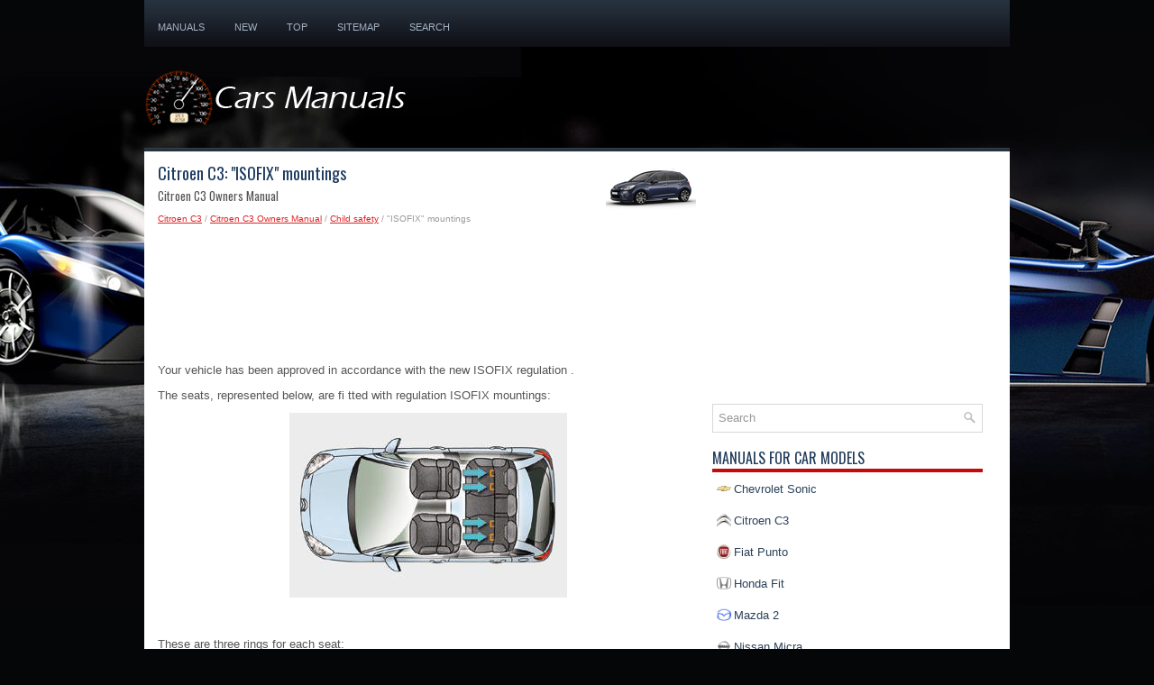

--- FILE ---
content_type: text/html; charset=UTF-8
request_url: https://www.b-auto.net/citroen_c3-11/qisofixq_mountings-680.html
body_size: 3701
content:
<!DOCTYPE html>
<html xmlns="http://www.w3.org/1999/xhtml" lang="en-US">

<head profile="http://gmpg.org/xfn/11">
<meta name="viewport" content="width=device-width, initial-scale=1.0">
<meta http-equiv="Content-Type" content="text/html; charset=utf-8">
<title>Citroen C3: &quot;ISOFIX&quot; mountings - Child safety - Citroen C3 Owners Manual</title>
<link rel="stylesheet" href="style.css" type="text/css" media="screen, projection">
<link rel="shortcut icon" href="favicon.ico" type="image/x-icon">
<link href="media-queries.css" rel="stylesheet" type="text/css">
<!-- html5.js for IE less than 9 --><!--[if lt IE 9]>
<script src="http://html5shim.googlecode.com/svn/trunk/html5.js"></script>
<![endif]-->
<!-- css3-mediaqueries.js for IE less than 9 --><!--[if lt IE 9]>
<script src="http://css3-mediaqueries-js.googlecode.com/svn/trunk/css3-mediaqueries.js"></script>
<![endif]-->
</head>

<body>

<div class="bau_land">
	<div class="bau_soren">
		<ul>
			<li><a href="/">Manuals</a></li>
			<li><a href="/new.html">New</a></li>
			<li><a href="/top.html">Top</a></li>
			<li><a href="/sitemap.html">Sitemap</a></li>
			<li><a href="/search.php">Search</a></li>
		</ul>
	</div>
	<div class="bau_linep">
		<a href="/">
		<img src="images/logo.png" alt="B-Class car manuals" title="Subcompact Car Manuals"></a>
	</div>
	<div class="bau_lid">
	</div>
	<!-- #header -->
	<div class="bau_sogood">
		<div class="bau_sofirst">
			<div class="bau_pagesmallimg"><img src="images/pages/small/11.png" alt="Citroen C3: &quot;ISOFIX&quot; mountings - Child safety - Citroen C3 Owners Manual" border="0" width="100" height="50" align=right style="margin: 0px 3px 0 3px"></div>
			<h1>Citroen C3: &quot;ISOFIX&quot; mountings</h1>
			<h2>Citroen C3 Owners Manual</h2>
			<div class="bau_desc">
				<div style="font-size:10px; text-decoration:none; margin-top:7px;"><a href="/citroen_c3-11.html">Citroen C3</a> / <a href="/citroen_c3-11/citroen_c3_owners_manual-605.html">Citroen C3 Owners Manual</a> / <a href="/citroen_c3-11/child_safety-674.html">Child safety</a> /  &quot;ISOFIX&quot; mountings</div></div>
			<p><script async src="https://pagead2.googlesyndication.com/pagead/js/adsbygoogle.js"></script>
<!-- b-auto.net top 120 adaptive -->
<ins class="adsbygoogle"
     style="display:block; height: 120px;"
     data-ad-client="ca-pub-8114057553037766"
     data-ad-slot="1635958738"></ins>
<script>
     (adsbygoogle = window.adsbygoogle || []).push({});
</script></p>
			<p><p>Your vehicle has been approved in accordance 
with the new ISOFIX regulation .</p>
<p>The seats, represented below, are fi tted 
with regulation ISOFIX mountings:</p>
<p align="center"><img border="0" src="images/qisofixq_mountings-680/605/2/page.h97.jpg"></p>
<br><p>These are three rings for each seat:</p>
<p>- two rings A , located between the 
vehicle seat back and cushion, indicated 
by a label,</p>
<p align="center"><img border="0" src="images/qisofixq_mountings-680/605/2/page.h98.jpg"></p>
<br><p>- a ring B , behind the seat, referred to 
as the TOP TETHER for fi xing the 
upper strap.</p>
<p align="center"><img border="0" src="images/qisofixq_mountings-680/605/2/page.h99.jpg"></p>
<br><p>This ISOFIX mounting system guarantees 
you fast, reliable and safe fi tting of 
the child seat in your vehicle.</p>
<p>The ISOFIX child seats are fi tted with 
two locks which are secured easily on 
the two rings A .</p>
<p>Some also have an upper strap which 
is attached to ring B .</p>
<p>To attach this strap, raise the vehicle 
seat's head restraint then pass the hook 
between its rods. Then fi x the hook on 
ring B and tighten the upper strap.</p>
<p>The incorrect installation of a 
child seat in a vehicle compromises 
the child's protection in 
the event of an accident.</p>
<p>For information regarding the ISOFIX 
child seats which can be installed in your 
vehicle, consult the summary table for 
the location of the ISOFIX child seats.</p><ul></ul></table></ul><div style="clear:both"></div><div align="center"><script async src="https://pagead2.googlesyndication.com/pagead/js/adsbygoogle.js"></script>
<!-- b-auto.net bot adaptive -->
<ins class="adsbygoogle"
     style="display:block"
     data-ad-client="ca-pub-8114057553037766"
     data-ad-slot="3112691934"
     data-ad-format="auto"
     data-full-width-responsive="true"></ins>
<script>
     (adsbygoogle = window.adsbygoogle || []).push({});
</script></div>
<div style="width: 45%; margin:5px; float:left">
<h5 style="margin:5px 0"><a href="/citroen_c3-11/advice_on_child_seats-679.html" style="text-decoration:none">
	<span style="width:32px; height:55px; display: table-cell; vertical-align: middle;"><img src="images/previous.png" alt="" border="0" style="float:left; margin-right:3px;"></span>
	<div style="float:right"><span style="width:235px; height:55px; display: table-cell; vertical-align: middle;">Advice on child seats</span></div></a></h5>
   </p></div>
<div style="width: 45%; margin:5px; float:left">
<h5 style="margin:5px 0; text-align:right;"><a href="/citroen_c3-11/isofix_child_seat_recommended_by_citroen_and_approved_for_your_vehicle-681.html" style="text-decoration:none">
	<span style="width:32px; height:55px; display: table-cell; vertical-align: middle;"><img src="images/next.png" border="0" style="float:left; margin-left:3px; text-align: center;"></span>
	<div style="float:left"><span style="width:235px; height:55px; display: table-cell; vertical-align: middle;">ISOFIX child seat recommended by citroen and approved for your vehicle</span></div></a></h5>
   </p></div>
<div style="clear:both"></div><div style="margin-top:0px;">
   <h5 style="margin:5px 0">Other info:</h5><p><a href="/honda_fit-12/playing_a_cd-1311.html"><span>Honda Fit. Playing a CD</span></a><br>
   	Your audio system supports audio CDs, CD-Rs, and CD-RWs in either MP3 or WMA
format. With the CD loaded, press the CD button.

&#9632;How to Select a File from a Folder with the Selector Knob
(MP3 ...
   	</p><p><a href="/peugeot_208-13/charging_the_battery_using_a_battery_charger-1922.html"><span>Peugeot 208. Charging the battery using a battery charger</span></a><br>
   	
	Disconnect the battery from the vehicle.
	Follow the instructions for use provided by the manufacturer of the charger.
	Connect the battery starting with the negative terminal (-).
	Check that t ...
   	</p><p><a href="/mazda_2-2/fuel_economy_monitor-957.html"><span>Mazda 2. Fuel Economy Monitor</span></a><br>
   	For vehicles with type C/type D audio, the Control Status, Fuel Consumption, 
and
Effectiveness are switched and displayed by operating each icon in the display.

In addition, after completing a t ...
   	</p></div>
<script>
// <!--
document.write('<iframe src="/counter.php?id=680" width=0 height=0 marginwidth=0 marginheight=0 scrolling=no frameborder=0></iframe>');
// -->

</script>
</p>
		</div>
		<div class="bau_sosecond">
			<script async src="//pagead2.googlesyndication.com/pagead/js/adsbygoogle.js"></script>
<!-- b-auto.net side 300x250 -->
<ins class="adsbygoogle"
     style="display:inline-block;width:300px;height:250px"
     data-ad-client="ca-pub-8114057553037766"
     data-ad-slot="4589425139"></ins>
<script>
(adsbygoogle = window.adsbygoogle || []).push({});
</script>
			<div id="search">
		<form method="get" id="searchform" action="/search.php">
		<input value="Search" name="q" id="s" onblur="if (this.value == '')  {this.value = 'Search';}" onfocus="if (this.value == 'Search') {this.value = '';}" type="text">
		<input type="hidden" name="cx" value="d225a4e5cfbd7592f" />
    	<input type="hidden" name="cof" value="FORID:11" />
    	<input type="hidden" name="ie" value="UTF-8" />
    	<input src="/images/search.png" style="border:0pt none; vertical-align: top; float:right" type="image">
		</form>
			</div>
			<h2>Manuals For Car Models</h2>
			<ul style="margin-left:5px;">
				<li>
				<img src="images/other/chevrolet.png" width="16" height="16" alt="" border="0" align="middle" style="margin: 0px 3px -3px 0;"><a href="/chevrolet_sonic-10.html">Chevrolet Sonic</a></li>
				<li>
				<img src="images/other/citroen.png" width="16" height="16" alt="" border="0" align="middle" style="margin: 0px 3px -3px 0;"><a href="/citroen_c3-11.html">Citroen C3</a></li>
				<li>
				<img src="images/other/fiat.png" width="16" height="16" alt="" border="0" align="middle" style="margin: 0px 3px -3px 0;"><a href="/fiat_punto-5.html">Fiat Punto</a></li>
				<li>
				<img src="images/other/honda.png" width="16" height="16" alt="" border="0" align="middle" style="margin: 0px 3px -3px 0;"><a href="/honda_fit-12.html">Honda Fit</a></li>
				<li>
				<img src="images/other/mazda.png" width="16" height="16" alt="" border="0" align="middle" style="margin: 0px 3px -3px 0;"><a href="/mazda_2-2.html">Mazda 2</a></li>
				<li>
				<img src="images/other/nissan.png" width="16" height="16" alt="" border="0" align="middle" style="margin: 0px 3px -3px 0;"><a href="/nissan_micra-3.html">Nissan Micra</a></li>
				<li>
				<img src="images/other/peugeot.png" width="16" height="16" alt="" border="0" align="middle" style="margin: 0px 3px -3px 0;"><a href="/peugeot_208-13.html">Peugeot 208</a></li>
				<li>
				<img src="images/other/renault.png" width="16" height="16" alt="" border="0" align="middle" style="margin: 0px 3px -3px 0;"><a href="/renault_clio-4.html">Renault Clio</a></li>
				<li>
				<img src="images/other/seat.png" width="16" height="16" alt="" border="0" align="middle" style="margin: 0px 3px -3px 0;"><a href="/seat_ibiza-14.html">Seat Ibiza</a></li>
				<li>
				<img src="images/other/skoda.png" width="16" height="16" alt="" border="0" align="middle" style="margin: 0px 3px -3px 0;"><a href="/skoda_fabia-1.html">Skoda Fabia</a></li>
<li><a href="https://www.hopilot.org/">Honda Pilot</a></li>
<li><a href="https://www.vwid4.autos/">Volkswagen ID4</a></li>
<li><a href="https://www.mytoyo.com/">Toyota Prius</a></li>
			</ul>
			<div class="bau_count">
				<!--LiveInternet counter--><script type="text/javascript"><!--
document.write("<a href='https://www.liveinternet.ru/click' "+
"target=_blank><img class='counter' src='https://counter.yadro.ru/hit?t11.1;r"+
escape(document.referrer)+((typeof(screen)=="undefined")?"":
";s"+screen.width+"*"+screen.height+"*"+(screen.colorDepth?
screen.colorDepth:screen.pixelDepth))+";u"+escape(document.URL)+
";h"+escape(document.title.substring(0,80))+";"+Math.random()+
"' alt='' title='' "+
"border=0 width=88 height=31><\/a>")//--></script><!--/LiveInternet-->
<br>
<!--LiveInternet counter--><img id="licnt9949" width="88" height="31" style="border:0"
title=""
src="[data-uri]"
alt=""/><script>(function(d,s){d.getElementById("licnt9949").src=
"https://counter.yadro.ru/hit;enclassall?t20.1;r"+escape(d.referrer)+
((typeof(s)=="undefined")?"":";s"+s.width+"*"+s.height+"*"+
(s.colorDepth?s.colorDepth:s.pixelDepth))+";u"+escape(d.URL)+
";h"+escape(d.title.substring(0,150))+";"+Math.random()})
(document,screen)</script><!--/LiveInternet--> </div>
		</div>
		<div style="clear:both">
		</div>
	</div>
	<!-- #main -->
	<div class="bau_ending">
		<div align="center">
			© 2016-2025 Copyright www.b-auto.net 0.006</div>
	</div>
</div>

</body>

</html>


--- FILE ---
content_type: text/html; charset=utf-8
request_url: https://www.google.com/recaptcha/api2/aframe
body_size: 269
content:
<!DOCTYPE HTML><html><head><meta http-equiv="content-type" content="text/html; charset=UTF-8"></head><body><script nonce="BRXO2FoFk4VnvbnjXO5f5A">/** Anti-fraud and anti-abuse applications only. See google.com/recaptcha */ try{var clients={'sodar':'https://pagead2.googlesyndication.com/pagead/sodar?'};window.addEventListener("message",function(a){try{if(a.source===window.parent){var b=JSON.parse(a.data);var c=clients[b['id']];if(c){var d=document.createElement('img');d.src=c+b['params']+'&rc='+(localStorage.getItem("rc::a")?sessionStorage.getItem("rc::b"):"");window.document.body.appendChild(d);sessionStorage.setItem("rc::e",parseInt(sessionStorage.getItem("rc::e")||0)+1);localStorage.setItem("rc::h",'1763357461617');}}}catch(b){}});window.parent.postMessage("_grecaptcha_ready", "*");}catch(b){}</script></body></html>

--- FILE ---
content_type: text/css
request_url: https://www.b-auto.net/citroen_c3-11/style.css
body_size: 924
content:
@import url(https://fonts.googleapis.com/css?family=Oswald);
* {
    margin: 0px;
    padding: 0px;
    border: 0px none;
    font-size: 100%;
    vertical-align: baseline;
}
body {
    background: #050607 url(images/backg.jpg) center 30px no-repeat;
    color: #555555;
    font-family: Arial, Helvetica, Sans-serif;
    font-size: 13px;
    line-height: 1.4;
}
a {
    color: #E12324;
    text-decoration: underline;
}
a:hover, a:focus {
    color: #FE3232;
    text-decoration: none;
}
.bau_land {
    width: 960px;
    margin: 0 auto;
}
.bau_soren {
    padding: 0;
    position: relative;
    height: 52px;
    background: url(images/topmenu.png) left top repeat-x;
    z-index: 400;
}
.bau_soren ul {
    margin: 0;
    padding: 0;
    list-style: none;
    list-style-type: none;
    line-height: 1.0;
}
.bau_soren ul li {
    float: left;
    position: relative;
}
.bau_soren ul li a {
    color: #A3B3C4;
    padding: 25px 15px 15px 15px;
    text-decoration: none;
    font-family: Arial, Helvetica, Sans-serif;
    font-size: 11px;
    text-transform: uppercase;
    font-weight: normal;
    margin: 0 3px 0 0;
    display: block;
}
.bau_soren ul li a:hover {
    color: #FFFFFF;
    outline: 0;
    background: url(images/topmenu.png) left -152px repeat-x;
}
.bau_linep {
    height: 62px;
    padding: 25px 0;
}
.bau_lid {
    position: relative;
    height: 4px;
    z-index: 300;
    background: url(images/topdiv.png) left top repeat-x;
}
.bau_sogood {
    padding: 15px;
    background: #fff;
}
.bau_sofirst {
    overflow: hidden;
    float: left;
    width: 600px;
}
.bau_sosecond {
    overflow: hidden;
    float: left;
    width: 300px;
    margin-left: 15px;
}
.bau_sofirst h1 {
    color: #1C3A5E;
    margin: 0 0 10px 0;
    padding: 0;
    font-family: Oswald, Helvetica, Sans-serif;
    font-size: 18px;
    line-height: 18px;
    font-weight: normal;
}
.bau_sofirst h2 {
    margin: 10px 0;
    padding: 0;
    font-family: Oswald, Helvetica, Sans-serif;
    font-size: 13px;
    line-height: 13px;
    font-weight: normal;
}
.bau_desc {
    color: #999999;
    font-size: 12px;
    line-height: 18px;
    padding: 0 0 10px 0;
}
.bau_sofirst p {
    margin: 10px 0;
}
.bau_sofirst ul, .bau_sofirst ol {
    margin: 10px 0 10px 20px;
}
.bau_sofirst li {	margin:3px 0;
}
#search {
    border: 1px solid #D8D8D8;
    background: #FFFFFF;
    text-align: left;
    padding: 6px;
    margin: 10px 0;
}
#search #s {
    background: none;
    color: #979797;
    border: 0;
    width: calc(100% - 16px);
    padding: 0;
    margin: 0;
    outline: none;
}
#content-search {
    width: 300px;
    padding: 15px 0;
}
.bau_sosecond h2 {
    color: #223C5B;
    font-size: 16px;
    line-height: 16px;
    font-family: Oswald, Helvetica, Sans-serif;
    font-weight: normal;
    text-decoration: none;
    text-transform: uppercase;
    background: none;
    margin: 0 0 10px 0;
    padding: 10px 0 4px 0;
    border-bottom: 4px solid #C20C0C;
}
.bau_sosecond ul {
    list-style-type: none;
    list-style: none;
    margin: 0;
    padding: 0;
}
.bau_sosecond ul li {
    padding: 0 0 9px 0;
    margin: 0 0 8px 0;
    border-bottom: 0;
}
.bau_sosecond ul li a {
    color: #2D4259;
    text-decoration: none;
}
.bau_sosecond ul li a:hover {
    color: #E72727;
    text-decoration: none;
}
.bau_count {
    margin-top: 25px;
    text-align: center;
}
.bau_ending {
    margin-bottom: 15px;
    color: #FFFFFF;
    background: #25303B;
    text-align: center;
    padding: 12px 0;
    border-top: 1px solid #2D3C4C;
}
.bau_pagesmallimg {	float:right;
	width:100px;
	height:50px;
}


--- FILE ---
content_type: text/css
request_url: https://www.b-auto.net/citroen_c3-11/media-queries.css
body_size: 107
content:
@media screen and (max-width: 768px) {
.bau_land {
    width: 95%;
    width: calc(100% - 20px);
}
.bau_sofirst, .bau_sosecond {
    float: none;
    width: 100%;
    margin-left: 0px;
    clear:both;
}
.bau_soren ul li a {
    font-size: 10px;
}
.bau_soren {	overflow: hidden;
}
.bau_sogood {
    padding: 5px;
    background: #fff;
}
}